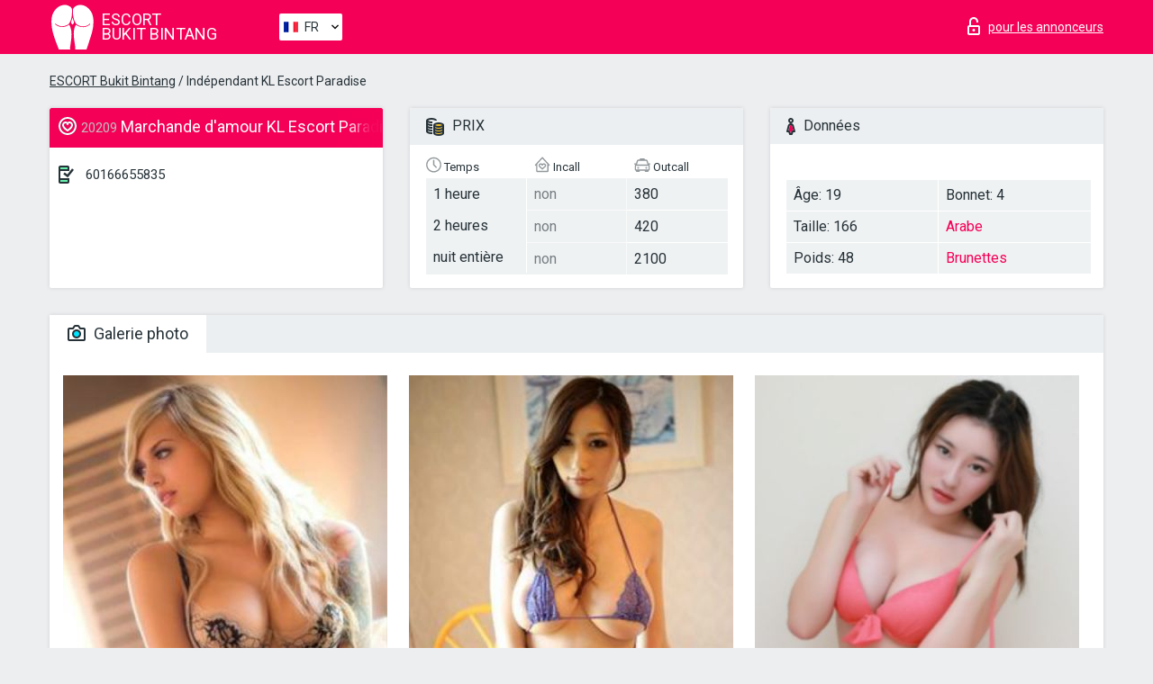

--- FILE ---
content_type: text/html; charset=UTF-8;
request_url: https://escortbukitbintang.info/fr/kl-escort-paradise-3/
body_size: 7000
content:
<!DOCTYPE html>
<html lang="fr">
<head>
    <meta http-equiv="Content-Type" content="text/html; charset=UTF-8">
    <meta http-equiv="X-UA-Compatible" content="IE=edge">
    <title>KL Escort Paradise, téléphone 60166655835, fille dans Bursa Malaysia Berhad</title>
    <meta name="description" content="Fille KL Escort Paradise de Bursa Malaysia Berhad dans la ville Bukit Bintang. Vous pouvez sélectionner la meilleure sexe escort, lire des avis et feedbacks et profiter des services du meilleur site web de lady escort au monde. Bonne chance !">
    <meta name="keywords" content="">
    <meta name="viewport" content="width=device-width, minimum-scale=1, maximum-scale=1" />
    <!--Language-->
    <link rel="alternate" hreflang="x-default" href="https://escortbukitbintang.info/kl-escort-paradise-3/"/>
    <link rel="alternate" hreflang="en" href="https://escortbukitbintang.info/" />
    <link rel="alternate" hreflang="pt" href="https://escortbukitbintang.info/pt/kl-escort-paradise-3/" />
    <link rel="alternate" hreflang="fr" href="https://escortbukitbintang.info/fr/kl-escort-paradise-3/" />
    <link rel="alternate" hreflang="es" href="https://escortbukitbintang.info/es/kl-escort-paradise-3/" />
    <link rel="alternate" hreflang="de" href="https://escortbukitbintang.info/de/kl-escort-paradise-3/" />
    <link rel="alternate" hreflang="ru" href="https://escortbukitbintang.info/ru/kl-escort-paradise-3/" />
    <link rel="canonical" href="https://escortbukitbintang.info/fr/kl-escort-paradise-3/">

    <!-- favicon -->
    <link rel="shortcut icon" href="/site1/favicons/favicon.ico" type="image/x-icon" />
    <link rel="apple-touch-icon" href="/site1/favicons/apple-touch-icon.png" />
    <link rel="apple-touch-icon" sizes="57x57" href="/site1/favicons/apple-touch-icon-57x57.png" />
    <link rel="apple-touch-icon" sizes="72x72" href="/site1/favicons/apple-touch-icon-72x72.png" />
    <link rel="apple-touch-icon" sizes="76x76" href="/site1/favicons/apple-touch-icon-76x76.png" />
    <link rel="apple-touch-icon" sizes="114x114" href="/site1/favicons/apple-touch-icon-114x114.png" />
    <link rel="apple-touch-icon" sizes="120x120" href="/site1/favicons/apple-touch-icon-120x120.png" />
    <link rel="apple-touch-icon" sizes="144x144" href="/site1/favicons/apple-touch-icon-144x144.png" />
    <link rel="apple-touch-icon" sizes="152x152" href="/site1/favicons/apple-touch-icon-152x152.png" />
    <link rel="apple-touch-icon" sizes="180x180" href="/site1/favicons/apple-touch-icon-180x180.png" />
    <!-- style -->
    <link rel="stylesheet" type="text/css" href="/site1/css/app.min.css?v=1.0.0">
    <!-- Global site tag (gtag.js) - Google Analytics -->
<script async src="https://www.googletagmanager.com/gtag/js?id=UA-109676963-24"></script>
<script>
  window.dataLayer = window.dataLayer || [];
  function gtag(){dataLayer.push(arguments);}
  gtag('js', new Date());

  gtag('config', 'UA-109676963-24');
</script>
<meta name="google-site-verification" content="Uo_AudU5IvAkQhIlSzX-nVf-6SBnP8Eus1w8fQC13Ec" />
	<!-- title -->
	<!-- HTML5 Shim and Respond.js IE8 support of HTML5 elements and media queries -->
	<!--[if IE]>
	<script src="//cdnjs.cloudflare.com/ajax/libs/html5shiv/3.7.3/html5shiv.min.js"></script>
	<link href= "css/ie.css" rel= "stylesheet" media= "all" />
	<![endif]-->
</head>

<body class="home">
<!-- header -->
<header id="header" class="header">
	<!-- top -->
	<div class="header-top">
		<div class="container">
			<!-- logo -->
			<a href="/fr/" class="logo">
				<img src="/site1/images/logo.svg" class="logo__img" alt="logo">
				<span class="logo__text"><span>Escort</span><br>Bukit Bintang</span>
			</a>

			<!-- local -->
			<div class="local headertext">
                <!-- lang -->
                <div class="lang_dropdown">
                    <div class="lang_dropbtn lang_fr">FR</div>
                                        <div class="lang_dropdown-content">
                                                                        <a class="lang_en" href="/">EN</a>
                                                                                                <a class="lang_pt" href="/pt/kl-escort-paradise-3/">PT</a>
                                                                                                <a class="lang_fr" href="/fr/kl-escort-paradise-3/">FR</a>
                                                                                                <a class="lang_es" href="/es/kl-escort-paradise-3/">ES</a>
                                                                                                <a class="lang_de" href="/de/kl-escort-paradise-3/">DE</a>
                                                                                                <a class="lang_ru" href="/ru/kl-escort-paradise-3/">RU</a>
                                                                    </div>
                                    </div>
                <!-- end lang -->
			</div>

			<!-- login -->
			<a href="/user.php?lang=fr" class="login" rel="nofollow"><i class="icon icon-lock"></i><span>pour les annonceurs</span></a>
			<!-- form -->
		</div>
	</div>
    		<script type="text/javascript">
            var isAjaxCalled= true;
		</script>
    </header>

<main class="wrapper">
<section>
    <div class="container">
        <div class="row">
            <!-- breadcrumbs -->
            <div class="breadcrumbs clearfix">
                <div class="container">
                    <ul class="breadcrumbs-list">
                        <li class="breadcrumbs-list__item"><a href="#"><a href='/'>ESCORT Bukit Bintang</a> / Indépendant KL Escort Paradise</a>
                        </li>
                    </ul>
                </div>
            </div>

            <!-- card-info -->
            <div class="card-info">
                <div class="container">
                    <div class="row">
                        <!-- item -->
                        <div class="card-info-item">
                            <!-- info -->
                            <div class="info info_main">
                                <div class="info-header">
                                    <div class="info-header__name"><i class="icon icon-hart-white"></i><h1><span>20209</span> Marchande d'amour KL Escort Paradise</h1></div>
                                </div>
                                <div class="info-body">
                                    <!-- list -->
                                    <div class="info-list">
                                        <div class="info-list-item">
                                            <i class="icon icon-phone"></i> <a href="tel:60166655835">60166655835</a>
                                        </div>
                                        
                                                                            </div>

                                    
                                </div>
                            </div>
                        </div>
                        <!-- item  PRICE-->
                        <div class="card-info-item">
                            <!-- info -->
                            <div class="info">
                                <div class="info-header info-header_data"><i class="icon icon-cash-md"></i> PRIX</div>
                                <div class="info-body info-body_data">
                                    <!-- list -->
                                    <div class="price-list">
                                        <div class="price-list__title"> <i class="icon icon-time-sm"></i> Temps</div>
                                        <!-- item -->
                                        <div class="price-list-item">
                                            <span>1 heure</span>
                                            <span>2 heures</span>
                                            <span>nuit entière</span>
                                        </div>
                                    </div>
                                    <!-- list -->
                                    <div class="price-list">
                                        <div class="price-list__title"> <i class="icon icon-love-house"></i> Incall</div>
                                        <!-- item -->
                                        <div class="price-list-item">
                                            <span class="no">non</span>
                                                <span class="no">non</span>
                                                    <span class="no">non</span>
                                        </div>
                                    </div>
                                    <!-- list -->
                                    <div class="price-list">
                                        <div class="price-list__title"> <i class="icon icon-car-sm"></i> Outcall</div>
                                        <!-- item -->
                                        <div class="price-list-item">
                                            <span>380</span>
                                                <span>420</span>
                                                    <span>2100</span>
                                        </div>
                                    </div>
                                </div>
                            </div>
                        </div>
                        <!-- item -->
                        <div class="card-info-item">
                            <!-- info -->
                            <div class="info">
                                <div class="info-header info-header_data"><i class="icon icon-data"></i> Données</div>
                                <div class="info-body info-body_data">
                                    <!-- list -->
                                    <div class="data-list">
                                        <div class="data-list-item">
                                            <span>Âge: 19</span>
                                            <span>Taille: 166</span>
                                            <span>Poids: 48</span>
                                        </div>
                                        <div class="data-list-item">
                                            <span>Bonnet: 4</span>
                                            <a href="/fr/nation-arabian/" class="l-red">Arabe</a>                                            <span class="l-red">Brunettes</span>                                        </div>
                                    </div>
                                </div>
                            </div>
                        </div>
                    </div>
                </div>
            </div>


            <!-- slider -->
            <section id="slider" class="slider">
                <div class="container">
                    <div class="info">
                        <ul id="tabs" class="nav nav-tabs info-header">
                            <li class="nav-item active">
                                <a href="#photo" data-toggle="tab"> <i class="icon icon-camera"></i> Galerie photo</a>
                            </li>
                                                    </ul>
                        <!-- content -->
                        <div class="tab-content info-body">
                            <div class="tab-pane active" id="photo">


                                <!-- gallery -->
                                <div id="gallery" class="slider__gallery gallery allphotos">
                                    <div class="allphotos">
                                        <div class="formphotos">
                                            <div>
                                                                                                    <a title="" href="/big/20209/100927.jpg" class="big"><img src="/medium/20209/100927.jpg" alt="KL Escort Paradise" /></a>
                                                                                                    <a title="" href="/big/20209/100926.jpg" class="big"><img src="/medium/20209/100926.jpg" alt="KL Escort Paradise" /></a>
                                                                                                    <a title="" href="/big/20209/100925.jpg" class="big"><img src="/medium/20209/100925.jpg" alt="KL Escort Paradise" /></a>
                                                                                            </div>
                                        </div>
                                    </div>
                                </div>



                                <!-- gallery mobile -->
                                <div id="gallery-mobile" class="gallery-mobile">
                                    
                                                                                    <img src="/medium/20209/100927.jpg" alt="KL Escort Paradise"/>
                                            <div class="gallery-hidden">
                                        
                                        
                                    
                                                                                    <img src="/medium/20209/100926.jpg" alt="KL Escort Paradise"/>
                                        
                                        
                                    
                                                                                    <img src="/medium/20209/100925.jpg" alt="KL Escort Paradise"/>
                                        
                                                                                    </div><!--/ gallery-hidden-->
                                            <!-- update 12.12.17 -->
                                            <button id="button-gallery" class="btn btn_red" type="button">Voir plus de photos</button>
                                            <input type="hidden" name="show_text_btn" value="Voir plus de photos">
                                            <input type="hidden" name="hide_text_btn" value="Cacher les photos">
                                            <!--/ update 12.12.17 -->
                                        
                                                                    </div>
                            </div>

                            
                        </div>
                    </div>
                </div>
            </section>


            <section class="service clearfix">
                <div class="container">
                    <div class="row">
                        <div class="col-xs-12 col-md-8 service_wrap">
                            <!-- Услуги-->
                            <div class="info">
                                <div class="info-header"><i class="icon icon-service"></i> Services</div>
                                <div class="info-body info-body_service clearfix">
                                    <!-- list -->
                                    <div class="service-list">
                                        <!-- links -->
                                                                                                                                    <!-- sex -->
                                                <ul class="link-list">
                                                    <li class="link-list__title">Sexe</li>
                                                                                                            <li class="link-list__item link-list__item_active"><a href="/fr/service-classic-sex/">Classique sexe</a>
                                                        </li>
                                                                                                            <li class="link-list__item link-list__item_active"><a href="/fr/service-a-level/">Un niveau</a>
                                                        </li>
                                                                                                            <li class="link-list__item "><a href="/fr/service-owo-oral-without-condom/">OWO - oral sans préservatif</a>
                                                        </li>
                                                                                                            <li class="link-list__item "><a href="/fr/service-group-sex/">Sexe en groupe</a>
                                                        </li>
                                                                                                            <li class="link-list__item link-list__item_active"><a href="/fr/service-double-penetration/">Double pénétration</a>
                                                        </li>
                                                                                                            <li class="link-list__item "><a href="/fr/service-toys/">Jouets</a>
                                                        </li>
                                                                                                            <li class="link-list__item "><a href="/fr/service-fetish/">Fétiche</a>
                                                        </li>
                                                                                                    </ul>
                                                                                                                                                                                                                                                                                                                                                                                                                                                                                                                                                                                                                                                                                                                                                                                                                                                                        
                                                                                                                                                                                                                                                                                                                                                                                                                                                                                                                                                                                                                                                                                                                                                <!-- Additionally -->
                                                <ul class="link-list">
                                                    <li class="link-list__title">Aditionellement</li>
                                                                                                            <li class="link-list__item link-list__item_active"><a href="/fr/service-escort/">Escorte</a>
                                                        </li>
                                                                                                            <li class="link-list__item "><a href="/fr/service-photography/">La photographie</a>
                                                        </li>
                                                                                                            <li class="link-list__item "><a href="/fr/service-there-is-a-young-man-for-a-couple/">Il y a un jeune homme pour un couple</a>
                                                        </li>
                                                                                                            <li class="link-list__item "><a href="/fr/service-couples/">Des couples</a>
                                                        </li>
                                                                                                            <li class="link-list__item link-list__item_active"><a href="/fr/service-washing-in-the-shower/">Laver sous la douche</a>
                                                        </li>
                                                                                                            <li class="link-list__item link-list__item_active"><a href="/fr/service-pipshaw/">Pipshaw</a>
                                                        </li>
                                                                                                            <li class="link-list__item link-list__item_active"><a href="/fr/service-rimming/">Anulingus</a>
                                                        </li>
                                                                                                    </ul>
                                                                                                                                                                                                                                                                                                </div>

                                    <div class="service-list">
                                                                                                                                                                                                                                                                                                                                                                                                                                                                                                                                                                                                                                                            <!-- Massage -->
                                                <ul class="link-list">
                                                    <li class="link-list__title">Massage</li>
                                                                                                            <li class="link-list__item link-list__item_active"><a href="/fr/service-professional-massage/">Massage professionnel</a>
                                                        </li>
                                                                                                            <li class="link-list__item link-list__item_active"><a href="/fr/service-erotic-massage/">Massage érotique</a>
                                                        </li>
                                                                                                            <li class="link-list__item "><a href="/fr/service-urologic-massage/">Massage urologique</a>
                                                        </li>
                                                                                                            <li class="link-list__item link-list__item_active"><a href="/fr/service-thai-massage/">Massage thaï</a>
                                                        </li>
                                                                                                            <li class="link-list__item link-list__item_active"><a href="/fr/service-massotherapy/">Massothérapie</a>
                                                        </li>
                                                                                                            <li class="link-list__item "><a href="/fr/service-four-hand-massage/">Massage à quatre mains</a>
                                                        </li>
                                                                                                            <li class="link-list__item "><a href="/fr/service-sports-massage/">Massage sportif</a>
                                                        </li>
                                                                                                            <li class="link-list__item link-list__item_active"><a href="/fr/service-relaxing-massage/">Massage relaxant</a>
                                                        </li>
                                                                                                            <li class="link-list__item link-list__item_active"><a href="/fr/service-sakura-branch/">Direction de Sakura</a>
                                                        </li>
                                                                                                    </ul>
                                                                                                                                                                                                                                                                                                                                                
                                                                                                                                                                                                                                                                                                                                                                                                                                                                                                                                                                                                                                                                                                                                                                                                                                                                                                                        <!-- Striptease -->
                                                <ul class="link-list">
                                                    <li class="link-list__title">Strip-tease</li>
                                                                                                            <li class="link-list__item "><a href="/fr/service-striptease/">Strip-tease</a>
                                                        </li>
                                                                                                            <li class="link-list__item "><a href="/fr/service-belly-dance/">Danse du ventre</a>
                                                        </li>
                                                                                                            <li class="link-list__item "><a href="/fr/service-lesbian/">Lesbian</a>
                                                        </li>
                                                                                                    </ul>
                                                                                                                        </div>

                                    <div class="service-list">
                                                                                                                                                                                                                                                                                                                                                                                                                                                                                                                                                                        <!-- BDSM -->
                                                <ul class="link-list">
                                                    <li class="link-list__title">BDSM</li>
                                                                                                            <li class="link-list__item "><a href="/fr/service-mistress/">Maîtresse</a>
                                                        </li>
                                                                                                            <li class="link-list__item "><a href="/fr/service-light-domination/">Domination légère</a>
                                                        </li>
                                                                                                            <li class="link-list__item "><a href="/fr/service-bdsm/">BDSM</a>
                                                        </li>
                                                                                                            <li class="link-list__item "><a href="/fr/service-slave/">Esclave</a>
                                                        </li>
                                                                                                            <li class="link-list__item "><a href="/fr/service-strap-on/">Strap-on</a>
                                                        </li>
                                                                                                            <li class="link-list__item "><a href="/fr/service-role-playing-games/">Jeux de rôles</a>
                                                        </li>
                                                                                                            <li class="link-list__item "><a href="/fr/service-bandage/">Bandage</a>
                                                        </li>
                                                                                                            <li class="link-list__item "><a href="/fr/service-trampling/">Piétinement</a>
                                                        </li>
                                                                                                    </ul>
                                                                                                                                                                                                                                                                                                                                                                                                                                    
                                                                                                                                                                                                                                                                                                                                                                                                                                                                                    <!-- Caress -->
                                                <ul class="link-list">
                                                    <li class="link-list__title">Caresse</li>
                                                                                                            <li class="link-list__item "><a href="/fr/service-blowjob-condom/">Préservatif Fellation</a>
                                                        </li>
                                                                                                            <li class="link-list__item "><a href="/fr/service-gfe/">Une expérience de petite amie</a>
                                                        </li>
                                                                                                            <li class="link-list__item "><a href="/fr/service-deepthroating-blowjob/">Deepthroating Fellation</a>
                                                        </li>
                                                                                                            <li class="link-list__item "><a href="/fr/service-blowjob-in-the-car/">Fellation dans la voiture</a>
                                                        </li>
                                                                                                            <li class="link-list__item link-list__item_active"><a href="/fr/service-cunnilingus/">Cunnilingus</a>
                                                        </li>
                                                                                                            <li class="link-list__item "><a href="/fr/service-anilingus/">Anilingus</a>
                                                        </li>
                                                                                                    </ul>
                                                                                                                                                                                                                                                                                                                                                                                                                                                                                                                                                            </div>

                                    <div class="service-list">
                                                                                                                                                                                                                                                                                                                                                                                                                                                                                                                                                                                                                                                                                                                                                                                                                                    <!-- Fisting -->
                                                <ul class="link-list">
                                                    <li class="link-list__title">Fisting</li>
                                                                                                            <li class="link-list__item link-list__item_active"><a href="/fr/service-classic-fisting/">Fisting classique</a>
                                                        </li>
                                                                                                            <li class="link-list__item "><a href="/fr/service-anal-fisting/">Fist anal</a>
                                                        </li>
                                                                                                            <li class="link-list__item "><a href="/fr/service-extreme-fisting/">Fisting extrême</a>
                                                        </li>
                                                                                                    </ul>
                                                                                                                                                                        
                                                                                                                                                                                                                        <!-- Cum -->
                                                <ul class="link-list">
                                                    <li class="link-list__title">Sperme</li>
                                                                                                            <li class="link-list__item link-list__item_active"><a href="/fr/service-cim/">Sperme dans la bouche</a>
                                                        </li>
                                                                                                            <li class="link-list__item "><a href="/fr/service-cob/"> Sperme sur le sein</a>
                                                        </li>
                                                                                                            <li class="link-list__item "><a href="/fr/service-cif/">Cum In Face</a>
                                                        </li>
                                                                                                    </ul>
                                                                                                                                                                                                                                                                                                                                                                                                                                                                                                                                                                                                                                                                                                                                                                                    
                                                                                                                                                                                                                                                                                                            <!-- WS -->
                                                <ul class="link-list">
                                                    <li class="link-list__title">Sports nautiques</li>
                                                                                                            <li class="link-list__item link-list__item_active"><a href="/fr/service-ws-giving/">Sports nautiques donnant</a>
                                                        </li>
                                                                                                            <li class="link-list__item "><a href="/fr/service-ws-getting/">Sports nautiques obtenir</a>
                                                        </li>
                                                                                                    </ul>
                                                                                                                                                                                                                                                                                                                                                                                                                                                                                                                                                                                                                                                                                                                                    </div>

                                </div><!--/ info-body info-body_service clearfix-->
                            </div><!--/ info Услуги-->
                        </div><!--/ col-xs-12 col-md-8-->


                        <div class="col-xs-12 col-md-4 map_wrap">
                            <div class="info">
                                <div class="info-header"><i class="icon icon-map"></i> Carte</div>
                                <div class="info-body">
                                    <div class="map-wrap">
                                        <!-- карта -->
                                         <script src="https://api-maps.yandex.com/2.1/?load=package.map,package.controls,package.geoObjects&lang=en-US" type="text/javascript"></script>
                    <script language='Javascript' src="/js/jquery.min.js"></script>
                    <div id="YMaps3ID"></div>
                    <script>
                              
                              ymaps.ready(function () {
                                  var myMap = new ymaps.Map('YMaps3ID', {
                                      center: [59.946565, 30.128097],
                                      zoom: 15});
                                  myMap.behaviors.disable('scrollZoom');
                                  ymaps.geocode('Bukit Bintang, region ', {
                                      results: 1
                                  }).then(function (res) {
                                      var firstGeoObject = res.geoObjects.get(0),
                                      coords = firstGeoObject.geometry.getCoordinates(),
                                      bounds = firstGeoObject.properties.get('boundedBy');
                                      firstGeoObject.properties.set('balloonContentBody','<a href="/kl-escort-paradise-3"><font size="4"><strong>KL Escort Paradise</strong></font></a><br>');
                                      myMap.geoObjects.add(firstGeoObject);
                                      myMap.setBounds(bounds, {
                                          checkZoomRange: true
                                      });
                                  });
                              });
                        </script>
                                    </div>
                                </div>
                            </div>
                        </div>
                    </div>
                </div>
            </section>

            
            <div class="clear"></div>

            <!-- new -->
            <section class="next-card">
                <div class="container">
                    <div class="row">
                        <div class="col-md-12">
                            <br />
                            <h2>Autres filles dans Bursa Malaysia Berhad</h2>
                            <br />

                            <div class="notfound">
                                                            </div>
                        </div>

                        <div class="cards">
                                                            <!-- item -->
                                <div class="col-xs-6 col-md-4 col-lg-3">
                                    <div class="card">
                                        <!-- image -->
                                        <a href="/fr/kavya-1/" class="cards__image" target="_blank">
                                            <img src="/small/42368/156429.jpg">
                                        </a>
                                        <!-- check -->
                                        <span class="check-list">
                                                                                                    </span>
                                        <!-- list -->
                                        <div class="card-list">
                                            <!-- item -->
                                            <div class="card-list-item">
                                                <div class="card-list-item__title"> <i class="icon icon-cash-md"></i> PRIX</div>
                                                <ul class="list">
                                                    <li>
                                                        <span>1 heure</span>
                                                        <span>150</span>
                                                    </li>
                                                    <li>
                                                        <span>2 heures</span>
                                                        <span>250</span>
                                                    </li>
                                                    <li>
                                                        <span>nuit entière</span>
                                                        <span>500</span>
                                                    </li>
                                                </ul>
                                            </div>

                                            <!-- item -->
                                            <div class="card-list-item">
                                                <div class="card-list-item__title"> <i class="icon icon-data"></i> Données</div>
                                                <ul class="list">
                                                    <li>
                                                        <span>Âge</span>
                                                        <span>34 </span>
                                                    </li>
                                                    <li>
                                                        <span>Taille</span>
                                                        <span>167</span>
                                                    </li>
                                                    <li>
                                                        <span>Poids</span>
                                                        <span>61</span>
                                                    </li>
                                                    <li>
                                                        <span>Bonnet</span>
                                                        <span>3</span>
                                                    </li>
                                                </ul> 
                                            </div>
                                        </div>
                                        <!-- card-panel -->
                                        <div class="card-panel">
                                            <a href="/fr/kavya-1/" class="card-panel-item card-panel-item_name" target="_blank"> <i class="icon icon-hart"></i>  <span>Kavya</span>
                                            </a>
                                            <div class="card-panel-item card-panel-item_address">
                                                                                        <i class="icon icon-area"></i>
                                                                                        </div>
                                            <div class="card-panel-item card-panel-item_tel"> <i class="icon icon-phone"></i> <a href="tel:60136166785">60136166785</a></div>
                                        </div>
                                    </div>
                                </div>
                                                            <!-- item -->
                                <div class="col-xs-6 col-md-4 col-lg-3">
                                    <div class="card">
                                        <!-- image -->
                                        <a href="/fr/bombshell/" class="cards__image" target="_blank">
                                            <img src="/small/42367/156426.jpg">
                                        </a>
                                        <!-- check -->
                                        <span class="check-list">
                                                                                                    </span>
                                        <!-- list -->
                                        <div class="card-list">
                                            <!-- item -->
                                            <div class="card-list-item">
                                                <div class="card-list-item__title"> <i class="icon icon-cash-md"></i> PRIX</div>
                                                <ul class="list">
                                                    <li>
                                                        <span>1 heure</span>
                                                        <span>200</span>
                                                    </li>
                                                    <li>
                                                        <span>2 heures</span>
                                                        <span>200</span>
                                                    </li>
                                                    <li>
                                                        <span>nuit entière</span>
                                                        <span>300</span>
                                                    </li>
                                                </ul>
                                            </div>

                                            <!-- item -->
                                            <div class="card-list-item">
                                                <div class="card-list-item__title"> <i class="icon icon-data"></i> Données</div>
                                                <ul class="list">
                                                    <li>
                                                        <span>Âge</span>
                                                        <span>27 </span>
                                                    </li>
                                                    <li>
                                                        <span>Taille</span>
                                                        <span>165</span>
                                                    </li>
                                                    <li>
                                                        <span>Poids</span>
                                                        <span>70</span>
                                                    </li>
                                                    <li>
                                                        <span>Bonnet</span>
                                                        <span>3</span>
                                                    </li>
                                                </ul> 
                                            </div>
                                        </div>
                                        <!-- card-panel -->
                                        <div class="card-panel">
                                            <a href="/fr/bombshell/" class="card-panel-item card-panel-item_name" target="_blank"> <i class="icon icon-hart"></i>  <span>Bombshell</span>
                                            </a>
                                            <div class="card-panel-item card-panel-item_address">
                                                                                        <i class="icon icon-area"></i>
                                                                                        </div>
                                            <div class="card-panel-item card-panel-item_tel"> <i class="icon icon-phone"></i> <a href="tel:85362001729">85362001729</a></div>
                                        </div>
                                    </div>
                                </div>
                                                            <!-- item -->
                                <div class="col-xs-6 col-md-4 col-lg-3">
                                    <div class="card">
                                        <!-- image -->
                                        <a href="/fr/lina-27/" class="cards__image" target="_blank">
                                            <img src="/small/42365/156416.jpg">
                                        </a>
                                        <!-- check -->
                                        <span class="check-list">
                                                                                                    </span>
                                        <!-- list -->
                                        <div class="card-list">
                                            <!-- item -->
                                            <div class="card-list-item">
                                                <div class="card-list-item__title"> <i class="icon icon-cash-md"></i> PRIX</div>
                                                <ul class="list">
                                                    <li>
                                                        <span>1 heure</span>
                                                        <span>80</span>
                                                    </li>
                                                    <li>
                                                        <span>2 heures</span>
                                                        <span>no</span>
                                                    </li>
                                                    <li>
                                                        <span>nuit entière</span>
                                                        <span>no</span>
                                                    </li>
                                                </ul>
                                            </div>

                                            <!-- item -->
                                            <div class="card-list-item">
                                                <div class="card-list-item__title"> <i class="icon icon-data"></i> Données</div>
                                                <ul class="list">
                                                    <li>
                                                        <span>Âge</span>
                                                        <span>24 </span>
                                                    </li>
                                                    <li>
                                                        <span>Taille</span>
                                                        <span>165</span>
                                                    </li>
                                                    <li>
                                                        <span>Poids</span>
                                                        <span>49</span>
                                                    </li>
                                                    <li>
                                                        <span>Bonnet</span>
                                                        <span>3</span>
                                                    </li>
                                                </ul> 
                                            </div>
                                        </div>
                                        <!-- card-panel -->
                                        <div class="card-panel">
                                            <a href="/fr/lina-27/" class="card-panel-item card-panel-item_name" target="_blank"> <i class="icon icon-hart"></i>  <span>Lina</span>
                                            </a>
                                            <div class="card-panel-item card-panel-item_address">
                                                                                        <i class="icon icon-area"></i>
                                                                                        </div>
                                            <div class="card-panel-item card-panel-item_tel"> <i class="icon icon-phone"></i> <a href="tel:60166863624">60166863624</a></div>
                                        </div>
                                    </div>
                                </div>
                                                            <!-- item -->
                                <div class="col-xs-6 col-md-4 col-lg-3">
                                    <div class="card">
                                        <!-- image -->
                                        <a href="/fr/jane-lover/" class="cards__image" target="_blank">
                                            <img src="/small/42362/156403.jpg">
                                        </a>
                                        <!-- check -->
                                        <span class="check-list">
                                                                                                    </span>
                                        <!-- list -->
                                        <div class="card-list">
                                            <!-- item -->
                                            <div class="card-list-item">
                                                <div class="card-list-item__title"> <i class="icon icon-cash-md"></i> PRIX</div>
                                                <ul class="list">
                                                    <li>
                                                        <span>1 heure</span>
                                                        <span>no</span>
                                                    </li>
                                                    <li>
                                                        <span>2 heures</span>
                                                        <span>no</span>
                                                    </li>
                                                    <li>
                                                        <span>nuit entière</span>
                                                        <span>no</span>
                                                    </li>
                                                </ul>
                                            </div>

                                            <!-- item -->
                                            <div class="card-list-item">
                                                <div class="card-list-item__title"> <i class="icon icon-data"></i> Données</div>
                                                <ul class="list">
                                                    <li>
                                                        <span>Âge</span>
                                                        <span>24 </span>
                                                    </li>
                                                    <li>
                                                        <span>Taille</span>
                                                        <span>168</span>
                                                    </li>
                                                    <li>
                                                        <span>Poids</span>
                                                        <span>50</span>
                                                    </li>
                                                    <li>
                                                        <span>Bonnet</span>
                                                        <span>4</span>
                                                    </li>
                                                </ul> 
                                            </div>
                                        </div>
                                        <!-- card-panel -->
                                        <div class="card-panel">
                                            <a href="/fr/jane-lover/" class="card-panel-item card-panel-item_name" target="_blank"> <i class="icon icon-hart"></i>  <span>Jane Lover</span>
                                            </a>
                                            <div class="card-panel-item card-panel-item_address">
                                                                                        <i class="icon icon-area"></i>
                                                                                        </div>
                                            <div class="card-panel-item card-panel-item_tel"> <i class="icon icon-phone"></i> <a href="tel:601136076649">601136076649</a></div>
                                        </div>
                                    </div>
                                </div>
                                                    </div>
                    </div>
                </div>
            </section>

        </div>
    </div>
</section>

</main>
<input type="hidden" id="siteadvsearchressearch" value="" />

<!-- new-scripts -->
<script src="/site1/js/modernizr-custom.min.js"></script>
<script src="/site1/js/jq.min.js"></script>
<script src="/site1/js/app.min.js"></script>
<!-- andrew-scripts -->
<link href="/site1/style.css" rel="stylesheet" type="text/css" />
<link href='//fonts.googleapis.com/css?family=Roboto:400italic,400,700,300&amp;subset=cyrillic' rel='stylesheet' type='text/css' />
<link href="/js/LightGallery/css/lightgallery.css" rel="stylesheet">
<script src="/js/jquery.min.js"></script>
<script src="//ajax.googleapis.com/ajax/libs/jqueryui/1.11.3/jquery-ui.min.js"></script>
<script src="/js/main.js"></script>
<script src="/js/LightGallery/js/lightgallery.js"></script>
	<link rel="stylesheet" href="/js/rangeSlider/css/ion.rangeSlider.css" type="text/css" media="screen" />
	<link rel="stylesheet" href="/js/rangeSlider/css/ion.rangeSlider.skinHTML5.css" type="text/css" media="screen" />
	<script src="/inc/modules/filters/filter_ajax.js"></script>
	<script src="/js/rangeSlider/js/ion-rangeSlider/ion.rangeSlider.js"></script>
</body>
<!-- footer -->
</html>



